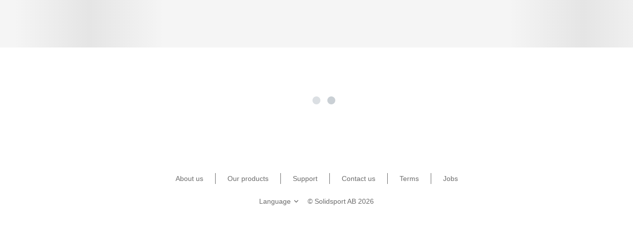

--- FILE ---
content_type: text/html
request_url: https://handis.tv/hf-abo-a/games/g/edlhmh66
body_size: 282
content:
<!doctype html><html lang="en"><head><meta charset="utf-8"/><meta name="viewport" content="width=device-width,initial-scale=1,maximum-scale=1"/><meta http-equiv="X-UA-Compatible" content="IE=edge"/><link rel="apple-touch-icon" href="/logo192.png"/><link rel="manifest" href="/manifest.json" crossorigin="use-credentials"/><script defer="defer" src="/static/js/main.61d71155.js"></script><link href="/static/css/main.791a3bd6.css" rel="stylesheet"></head><body><noscript>You need to enable JavaScript to run this app.</noscript><div id="root"></div></body></html>